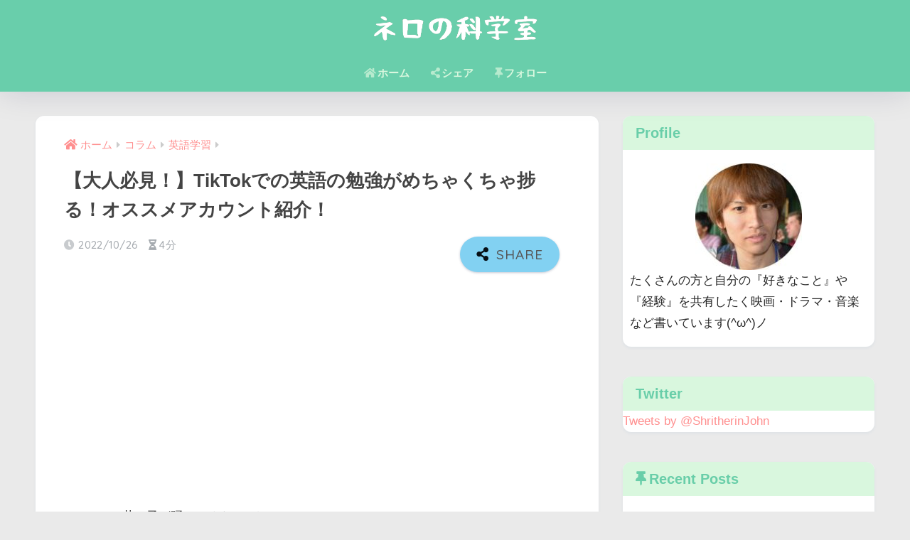

--- FILE ---
content_type: text/html; charset=UTF-8
request_url: https://nero-kagaku.com/tiktok-english-study
body_size: 21796
content:
<!doctype html>
<!--[if lt IE 7]><html dir="ltr" lang="ja"
	prefix="og: https://ogp.me/ns#"  class="no-js lt-ie9 lt-ie8 lt-ie7"><![endif]-->
<!--[if (IE 7)&!(IEMobile)]><html dir="ltr" lang="ja"
	prefix="og: https://ogp.me/ns#"  class="no-js lt-ie9 lt-ie8"><![endif]-->
<!--[if (IE 8)&!(IEMobile)]><html dir="ltr" lang="ja"
	prefix="og: https://ogp.me/ns#"  class="no-js lt-ie9"><![endif]-->
<!--[if gt IE 8]><!--> <html dir="ltr" lang="ja"
	prefix="og: https://ogp.me/ns#"  class="no-js"><!--<![endif]-->
	<head>
		<meta charset="utf-8">
		<meta http-equiv="X-UA-Compatible" content="IE=edge">
		<meta name="HandheldFriendly" content="True">
		<meta name="MobileOptimized" content="320">
		<meta name="viewport" content="width=device-width, initial-scale=1"/>
		<meta name="msapplication-TileColor" content="#40ce9a">
        <meta name="theme-color" content="#40ce9a">
		<link rel="pingback" href="https://nero-kagaku.com/xmlrpc.php">
		<title>【大人必見！】TikTokでの英語の勉強がめちゃくちゃ捗る！オススメアカウント紹介！ - ネロの科学室</title>

		<!-- All in One SEO 4.4.0.1 - aioseo.com -->
		<meta name="description" content="TikTokって若い子が踊ってるやつでしょ？ なんて思っているそこのあなた！ それは大きな間違い" />
		<meta name="robots" content="max-image-preview:large" />
		<link rel="canonical" href="https://nero-kagaku.com/tiktok-english-study" />
		<meta name="generator" content="All in One SEO (AIOSEO) 4.4.0.1" />

		<!-- Google tag (gtag.js) -->
<script async src="https://www.googletagmanager.com/gtag/js?id=G-6MG80CXEV2"></script>
<script>
  window.dataLayer = window.dataLayer || [];
  function gtag(){dataLayer.push(arguments);}
  gtag('js', new Date());

  gtag('config', 'G-6MG80CXEV2');
</script>
		<meta property="og:locale" content="ja_JP" />
		<meta property="og:site_name" content="ネロの科学室 -" />
		<meta property="og:type" content="article" />
		<meta property="og:title" content="【大人必見！】TikTokでの英語の勉強がめちゃくちゃ捗る！オススメアカウント紹介！ - ネロの科学室" />
		<meta property="og:description" content="TikTokって若い子が踊ってるやつでしょ？ なんて思っているそこのあなた！ それは大きな間違い" />
		<meta property="og:url" content="https://nero-kagaku.com/tiktok-english-study" />
		<meta property="article:published_time" content="2022-10-26T13:03:52+00:00" />
		<meta property="article:modified_time" content="2022-10-26T13:10:24+00:00" />
		<meta name="twitter:card" content="summary_large_image" />
		<meta name="twitter:title" content="【大人必見！】TikTokでの英語の勉強がめちゃくちゃ捗る！オススメアカウント紹介！ - ネロの科学室" />
		<meta name="twitter:description" content="TikTokって若い子が踊ってるやつでしょ？ なんて思っているそこのあなた！ それは大きな間違い" />
		<script type="application/ld+json" class="aioseo-schema">
			{"@context":"https:\/\/schema.org","@graph":[{"@type":"BlogPosting","@id":"https:\/\/nero-kagaku.com\/tiktok-english-study#blogposting","name":"\u3010\u5927\u4eba\u5fc5\u898b\uff01\u3011TikTok\u3067\u306e\u82f1\u8a9e\u306e\u52c9\u5f37\u304c\u3081\u3061\u3083\u304f\u3061\u3083\u6357\u308b\uff01\u30aa\u30b9\u30b9\u30e1\u30a2\u30ab\u30a6\u30f3\u30c8\u7d39\u4ecb\uff01 - \u30cd\u30ed\u306e\u79d1\u5b66\u5ba4","headline":"\u3010\u5927\u4eba\u5fc5\u898b\uff01\u3011TikTok\u3067\u306e\u82f1\u8a9e\u306e\u52c9\u5f37\u304c\u3081\u3061\u3083\u304f\u3061\u3083\u6357\u308b\uff01\u30aa\u30b9\u30b9\u30e1\u30a2\u30ab\u30a6\u30f3\u30c8\u7d39\u4ecb\uff01","author":{"@id":"https:\/\/nero-kagaku.com\/author\/kagaku#author"},"publisher":{"@id":"https:\/\/nero-kagaku.com\/#organization"},"image":{"@type":"ImageObject","url":"https:\/\/nero-kagaku.com\/wp-content\/uploads\/2022\/10\/\u7121\u984c5_001.jpg","width":960,"height":564},"datePublished":"2022-10-26T13:03:52+09:00","dateModified":"2022-10-26T13:10:24+09:00","inLanguage":"ja","mainEntityOfPage":{"@id":"https:\/\/nero-kagaku.com\/tiktok-english-study#webpage"},"isPartOf":{"@id":"https:\/\/nero-kagaku.com\/tiktok-english-study#webpage"},"articleSection":"\u82f1\u8a9e\u5b66\u7fd2"},{"@type":"BreadcrumbList","@id":"https:\/\/nero-kagaku.com\/tiktok-english-study#breadcrumblist","itemListElement":[{"@type":"ListItem","@id":"https:\/\/nero-kagaku.com\/#listItem","position":1,"item":{"@type":"WebPage","@id":"https:\/\/nero-kagaku.com\/","name":"\u30db\u30fc\u30e0","url":"https:\/\/nero-kagaku.com\/"}}]},{"@type":"Organization","@id":"https:\/\/nero-kagaku.com\/#organization","name":"\u30cd\u30ed\u306e\u79d1\u5b66\u5ba4","url":"https:\/\/nero-kagaku.com\/"},{"@type":"Person","@id":"https:\/\/nero-kagaku.com\/author\/kagaku#author","url":"https:\/\/nero-kagaku.com\/author\/kagaku","name":"\u30cd\u30ed","image":{"@type":"ImageObject","@id":"https:\/\/nero-kagaku.com\/tiktok-english-study#authorImage","url":"https:\/\/secure.gravatar.com\/avatar\/b8f97523f60dce3ac000de6a9bdb37d8?s=96&d=mm&r=g","width":96,"height":96,"caption":"\u30cd\u30ed"}},{"@type":"WebPage","@id":"https:\/\/nero-kagaku.com\/tiktok-english-study#webpage","url":"https:\/\/nero-kagaku.com\/tiktok-english-study","name":"\u3010\u5927\u4eba\u5fc5\u898b\uff01\u3011TikTok\u3067\u306e\u82f1\u8a9e\u306e\u52c9\u5f37\u304c\u3081\u3061\u3083\u304f\u3061\u3083\u6357\u308b\uff01\u30aa\u30b9\u30b9\u30e1\u30a2\u30ab\u30a6\u30f3\u30c8\u7d39\u4ecb\uff01 - \u30cd\u30ed\u306e\u79d1\u5b66\u5ba4","description":"TikTok\u3063\u3066\u82e5\u3044\u5b50\u304c\u8e0a\u3063\u3066\u308b\u3084\u3064\u3067\u3057\u3087\uff1f \u306a\u3093\u3066\u601d\u3063\u3066\u3044\u308b\u305d\u3053\u306e\u3042\u306a\u305f\uff01 \u305d\u308c\u306f\u5927\u304d\u306a\u9593\u9055\u3044","inLanguage":"ja","isPartOf":{"@id":"https:\/\/nero-kagaku.com\/#website"},"breadcrumb":{"@id":"https:\/\/nero-kagaku.com\/tiktok-english-study#breadcrumblist"},"author":{"@id":"https:\/\/nero-kagaku.com\/author\/kagaku#author"},"creator":{"@id":"https:\/\/nero-kagaku.com\/author\/kagaku#author"},"image":{"@type":"ImageObject","url":"https:\/\/nero-kagaku.com\/wp-content\/uploads\/2022\/10\/\u7121\u984c5_001.jpg","@id":"https:\/\/nero-kagaku.com\/#mainImage","width":960,"height":564},"primaryImageOfPage":{"@id":"https:\/\/nero-kagaku.com\/tiktok-english-study#mainImage"},"datePublished":"2022-10-26T13:03:52+09:00","dateModified":"2022-10-26T13:10:24+09:00"},{"@type":"WebSite","@id":"https:\/\/nero-kagaku.com\/#website","url":"https:\/\/nero-kagaku.com\/","name":"\u30cd\u30ed\u306e\u79d1\u5b66\u5ba4","inLanguage":"ja","publisher":{"@id":"https:\/\/nero-kagaku.com\/#organization"}}]}
		</script>
		<!-- All in One SEO -->

<link rel='dns-prefetch' href='//fonts.googleapis.com' />
<link rel='dns-prefetch' href='//use.fontawesome.com' />
<link rel="alternate" type="application/rss+xml" title="ネロの科学室 &raquo; フィード" href="https://nero-kagaku.com/feed" />
<link rel="alternate" type="application/rss+xml" title="ネロの科学室 &raquo; コメントフィード" href="https://nero-kagaku.com/comments/feed" />
<script type="text/javascript">
window._wpemojiSettings = {"baseUrl":"https:\/\/s.w.org\/images\/core\/emoji\/14.0.0\/72x72\/","ext":".png","svgUrl":"https:\/\/s.w.org\/images\/core\/emoji\/14.0.0\/svg\/","svgExt":".svg","source":{"concatemoji":"https:\/\/nero-kagaku.com\/wp-includes\/js\/wp-emoji-release.min.js?ver=6.1.9"}};
/*! This file is auto-generated */
!function(e,a,t){var n,r,o,i=a.createElement("canvas"),p=i.getContext&&i.getContext("2d");function s(e,t){var a=String.fromCharCode,e=(p.clearRect(0,0,i.width,i.height),p.fillText(a.apply(this,e),0,0),i.toDataURL());return p.clearRect(0,0,i.width,i.height),p.fillText(a.apply(this,t),0,0),e===i.toDataURL()}function c(e){var t=a.createElement("script");t.src=e,t.defer=t.type="text/javascript",a.getElementsByTagName("head")[0].appendChild(t)}for(o=Array("flag","emoji"),t.supports={everything:!0,everythingExceptFlag:!0},r=0;r<o.length;r++)t.supports[o[r]]=function(e){if(p&&p.fillText)switch(p.textBaseline="top",p.font="600 32px Arial",e){case"flag":return s([127987,65039,8205,9895,65039],[127987,65039,8203,9895,65039])?!1:!s([55356,56826,55356,56819],[55356,56826,8203,55356,56819])&&!s([55356,57332,56128,56423,56128,56418,56128,56421,56128,56430,56128,56423,56128,56447],[55356,57332,8203,56128,56423,8203,56128,56418,8203,56128,56421,8203,56128,56430,8203,56128,56423,8203,56128,56447]);case"emoji":return!s([129777,127995,8205,129778,127999],[129777,127995,8203,129778,127999])}return!1}(o[r]),t.supports.everything=t.supports.everything&&t.supports[o[r]],"flag"!==o[r]&&(t.supports.everythingExceptFlag=t.supports.everythingExceptFlag&&t.supports[o[r]]);t.supports.everythingExceptFlag=t.supports.everythingExceptFlag&&!t.supports.flag,t.DOMReady=!1,t.readyCallback=function(){t.DOMReady=!0},t.supports.everything||(n=function(){t.readyCallback()},a.addEventListener?(a.addEventListener("DOMContentLoaded",n,!1),e.addEventListener("load",n,!1)):(e.attachEvent("onload",n),a.attachEvent("onreadystatechange",function(){"complete"===a.readyState&&t.readyCallback()})),(e=t.source||{}).concatemoji?c(e.concatemoji):e.wpemoji&&e.twemoji&&(c(e.twemoji),c(e.wpemoji)))}(window,document,window._wpemojiSettings);
</script>
<style type="text/css">
img.wp-smiley,
img.emoji {
	display: inline !important;
	border: none !important;
	box-shadow: none !important;
	height: 1em !important;
	width: 1em !important;
	margin: 0 0.07em !important;
	vertical-align: -0.1em !important;
	background: none !important;
	padding: 0 !important;
}
</style>
	<link rel='stylesheet' id='sng-stylesheet-css' href='https://nero-kagaku.com/wp-content/themes/sango-theme/style.css?version=3.6.17' type='text/css' media='all' />
<link rel='stylesheet' id='sng-option-css' href='https://nero-kagaku.com/wp-content/themes/sango-theme/entry-option.css?version=3.6.17' type='text/css' media='all' />
<link rel='stylesheet' id='sng-old-css-css' href='https://nero-kagaku.com/wp-content/themes/sango-theme/style-old.css?version=3.6.17' type='text/css' media='all' />
<link rel='stylesheet' id='sango_theme_gutenberg-style-css' href='https://nero-kagaku.com/wp-content/themes/sango-theme/library/gutenberg/dist/build/style-blocks.css?version=3.6.17' type='text/css' media='all' />
<style id='sango_theme_gutenberg-style-inline-css' type='text/css'>
:root{--sgb-main-color:#40ce9a;--sgb-pastel-color:#d9f7de;--sgb-accent-color:#82d1f2;--sgb-widget-title-color:#69cea9;--sgb-widget-title-bg-color:#d9f7de;--sgb-bg-color:#eaeaea;--wp--preset--color--sango-main:var(--sgb-main-color);--wp--preset--color--sango-pastel:var(--sgb-pastel-color);--wp--preset--color--sango-accent:var(--sgb-accent-color)}
</style>
<link rel='stylesheet' id='sng-googlefonts-css' href='https://fonts.googleapis.com/css?family=Quicksand%3A500%2C700&#038;display=swap' type='text/css' media='all' />
<link rel='stylesheet' id='sng-fontawesome-css' href='https://use.fontawesome.com/releases/v6.1.1/css/all.css' type='text/css' media='all' />
<link rel='stylesheet' id='wp-block-library-css' href='https://nero-kagaku.com/wp-includes/css/dist/block-library/style.min.css?ver=6.1.9' type='text/css' media='all' />
<style id='global-styles-inline-css' type='text/css'>
body{--wp--preset--color--black: #000000;--wp--preset--color--cyan-bluish-gray: #abb8c3;--wp--preset--color--white: #ffffff;--wp--preset--color--pale-pink: #f78da7;--wp--preset--color--vivid-red: #cf2e2e;--wp--preset--color--luminous-vivid-orange: #ff6900;--wp--preset--color--luminous-vivid-amber: #fcb900;--wp--preset--color--light-green-cyan: #7bdcb5;--wp--preset--color--vivid-green-cyan: #00d084;--wp--preset--color--pale-cyan-blue: #8ed1fc;--wp--preset--color--vivid-cyan-blue: #0693e3;--wp--preset--color--vivid-purple: #9b51e0;--wp--preset--color--sango-main: var(--sgb-main-color);--wp--preset--color--sango-pastel: var(--sgb-pastel-color);--wp--preset--color--sango-accent: var(--sgb-accent-color);--wp--preset--color--sango-blue: #009EF3;--wp--preset--color--sango-orange: #ffb36b;--wp--preset--color--sango-red: #f88080;--wp--preset--color--sango-green: #90d581;--wp--preset--color--sango-black: #333;--wp--preset--color--sango-gray: gray;--wp--preset--color--sango-silver: whitesmoke;--wp--preset--color--sango-light-blue: #b4e0fa;--wp--preset--color--sango-light-red: #ffebeb;--wp--preset--color--sango-light-orange: #fff9e6;--wp--preset--gradient--vivid-cyan-blue-to-vivid-purple: linear-gradient(135deg,rgba(6,147,227,1) 0%,rgb(155,81,224) 100%);--wp--preset--gradient--light-green-cyan-to-vivid-green-cyan: linear-gradient(135deg,rgb(122,220,180) 0%,rgb(0,208,130) 100%);--wp--preset--gradient--luminous-vivid-amber-to-luminous-vivid-orange: linear-gradient(135deg,rgba(252,185,0,1) 0%,rgba(255,105,0,1) 100%);--wp--preset--gradient--luminous-vivid-orange-to-vivid-red: linear-gradient(135deg,rgba(255,105,0,1) 0%,rgb(207,46,46) 100%);--wp--preset--gradient--very-light-gray-to-cyan-bluish-gray: linear-gradient(135deg,rgb(238,238,238) 0%,rgb(169,184,195) 100%);--wp--preset--gradient--cool-to-warm-spectrum: linear-gradient(135deg,rgb(74,234,220) 0%,rgb(151,120,209) 20%,rgb(207,42,186) 40%,rgb(238,44,130) 60%,rgb(251,105,98) 80%,rgb(254,248,76) 100%);--wp--preset--gradient--blush-light-purple: linear-gradient(135deg,rgb(255,206,236) 0%,rgb(152,150,240) 100%);--wp--preset--gradient--blush-bordeaux: linear-gradient(135deg,rgb(254,205,165) 0%,rgb(254,45,45) 50%,rgb(107,0,62) 100%);--wp--preset--gradient--luminous-dusk: linear-gradient(135deg,rgb(255,203,112) 0%,rgb(199,81,192) 50%,rgb(65,88,208) 100%);--wp--preset--gradient--pale-ocean: linear-gradient(135deg,rgb(255,245,203) 0%,rgb(182,227,212) 50%,rgb(51,167,181) 100%);--wp--preset--gradient--electric-grass: linear-gradient(135deg,rgb(202,248,128) 0%,rgb(113,206,126) 100%);--wp--preset--gradient--midnight: linear-gradient(135deg,rgb(2,3,129) 0%,rgb(40,116,252) 100%);--wp--preset--duotone--dark-grayscale: url('#wp-duotone-dark-grayscale');--wp--preset--duotone--grayscale: url('#wp-duotone-grayscale');--wp--preset--duotone--purple-yellow: url('#wp-duotone-purple-yellow');--wp--preset--duotone--blue-red: url('#wp-duotone-blue-red');--wp--preset--duotone--midnight: url('#wp-duotone-midnight');--wp--preset--duotone--magenta-yellow: url('#wp-duotone-magenta-yellow');--wp--preset--duotone--purple-green: url('#wp-duotone-purple-green');--wp--preset--duotone--blue-orange: url('#wp-duotone-blue-orange');--wp--preset--font-size--small: 13px;--wp--preset--font-size--medium: 20px;--wp--preset--font-size--large: 36px;--wp--preset--font-size--x-large: 42px;--wp--preset--font-family--default: "Helvetica", "Arial", "Hiragino Kaku Gothic ProN", "Hiragino Sans", YuGothic, "Yu Gothic", "メイリオ", Meiryo, sans-serif;--wp--preset--font-family--notosans: "Noto Sans JP", var(--wp--preset--font-family--default);--wp--preset--font-family--mplusrounded: "M PLUS Rounded 1c", var(--wp--preset--font-family--default);--wp--preset--font-family--dfont: "Quicksand", var(--wp--preset--font-family--default);--wp--preset--spacing--20: 0.44rem;--wp--preset--spacing--30: 0.67rem;--wp--preset--spacing--40: 1rem;--wp--preset--spacing--50: 1.5rem;--wp--preset--spacing--60: 2.25rem;--wp--preset--spacing--70: 3.38rem;--wp--preset--spacing--80: 5.06rem;--wp--custom--wrap--width: 92%;--wp--custom--wrap--default-width: 800px;--wp--custom--wrap--content-width: 1180px;--wp--custom--wrap--max-width: var(--wp--custom--wrap--content-width);--wp--custom--wrap--side: 30%;--wp--custom--wrap--gap: 2em;--wp--custom--wrap--mobile--padding: 15px;--wp--custom--shadow--large: 0 15px 30px -7px rgba(0, 12, 66, 0.15 );--wp--custom--shadow--large-hover: 0 40px 50px -15px rgba(0, 12, 66, 0.2 );--wp--custom--shadow--medium: 0 6px 13px -3px rgba(0, 12, 66, 0.1), 0 0px 1px rgba(0,30,100, 0.1 );--wp--custom--shadow--medium-hover: 0 12px 45px -9px rgb(0 0 0 / 23%);--wp--custom--shadow--solid: 0 1px 2px 0 rgba(24, 44, 84, 0.1), 0 1px 3px 1px rgba(24, 44, 84, 0.1);--wp--custom--shadow--solid-hover: 0 2px 4px 0 rgba(24, 44, 84, 0.1), 0 2px 8px 0 rgba(24, 44, 84, 0.1);--wp--custom--shadow--small: 0 2px 4px #4385bb12;--wp--custom--rounded--medium: 12px;--wp--custom--rounded--small: 6px;--wp--custom--widget--padding-horizontal: 18px;--wp--custom--widget--padding-vertical: 6px;--wp--custom--widget--icon-margin: 6px;--wp--custom--widget--gap: 2.5em;--wp--custom--entry--gap: 1.5rem;--wp--custom--entry--gap-mobile: 1rem;--wp--custom--entry--border-color: #eaedf2;--wp--custom--animation--fade-in: fadeIn 0.7s ease 0s 1 normal;--wp--custom--animation--header: fadeHeader 1s ease 0s 1 normal;--wp--custom--transition--default: 0.3s ease-in-out;--wp--custom--totop--opacity: 0.6;--wp--custom--totop--right: 18px;--wp--custom--totop--bottom: 20px;--wp--custom--totop--mobile--right: 15px;--wp--custom--totop--mobile--bottom: 10px;--wp--custom--toc--button--opacity: 0.6;--wp--custom--footer--column-gap: 40px;}body { margin: 0;--wp--style--global--content-size: 900px;--wp--style--global--wide-size: 980px; }.wp-site-blocks > .alignleft { float: left; margin-right: 2em; }.wp-site-blocks > .alignright { float: right; margin-left: 2em; }.wp-site-blocks > .aligncenter { justify-content: center; margin-left: auto; margin-right: auto; }.wp-site-blocks > * { margin-block-start: 0; margin-block-end: 0; }.wp-site-blocks > * + * { margin-block-start: 1.5rem; }body { --wp--style--block-gap: 1.5rem; }body .is-layout-flow > *{margin-block-start: 0;margin-block-end: 0;}body .is-layout-flow > * + *{margin-block-start: 1.5rem;margin-block-end: 0;}body .is-layout-constrained > *{margin-block-start: 0;margin-block-end: 0;}body .is-layout-constrained > * + *{margin-block-start: 1.5rem;margin-block-end: 0;}body .is-layout-flex{gap: 1.5rem;}body .is-layout-flow > .alignleft{float: left;margin-inline-start: 0;margin-inline-end: 2em;}body .is-layout-flow > .alignright{float: right;margin-inline-start: 2em;margin-inline-end: 0;}body .is-layout-flow > .aligncenter{margin-left: auto !important;margin-right: auto !important;}body .is-layout-constrained > .alignleft{float: left;margin-inline-start: 0;margin-inline-end: 2em;}body .is-layout-constrained > .alignright{float: right;margin-inline-start: 2em;margin-inline-end: 0;}body .is-layout-constrained > .aligncenter{margin-left: auto !important;margin-right: auto !important;}body .is-layout-constrained > :where(:not(.alignleft):not(.alignright):not(.alignfull)){max-width: var(--wp--style--global--content-size);margin-left: auto !important;margin-right: auto !important;}body .is-layout-constrained > .alignwide{max-width: var(--wp--style--global--wide-size);}body .is-layout-flex{display: flex;}body .is-layout-flex{flex-wrap: wrap;align-items: center;}body .is-layout-flex > *{margin: 0;}body{font-family: var(--sgb-font-family);padding-top: 0px;padding-right: 0px;padding-bottom: 0px;padding-left: 0px;}a:where(:not(.wp-element-button)){text-decoration: underline;}.wp-element-button, .wp-block-button__link{background-color: #32373c;border-width: 0;color: #fff;font-family: inherit;font-size: inherit;line-height: inherit;padding: calc(0.667em + 2px) calc(1.333em + 2px);text-decoration: none;}.has-black-color{color: var(--wp--preset--color--black) !important;}.has-cyan-bluish-gray-color{color: var(--wp--preset--color--cyan-bluish-gray) !important;}.has-white-color{color: var(--wp--preset--color--white) !important;}.has-pale-pink-color{color: var(--wp--preset--color--pale-pink) !important;}.has-vivid-red-color{color: var(--wp--preset--color--vivid-red) !important;}.has-luminous-vivid-orange-color{color: var(--wp--preset--color--luminous-vivid-orange) !important;}.has-luminous-vivid-amber-color{color: var(--wp--preset--color--luminous-vivid-amber) !important;}.has-light-green-cyan-color{color: var(--wp--preset--color--light-green-cyan) !important;}.has-vivid-green-cyan-color{color: var(--wp--preset--color--vivid-green-cyan) !important;}.has-pale-cyan-blue-color{color: var(--wp--preset--color--pale-cyan-blue) !important;}.has-vivid-cyan-blue-color{color: var(--wp--preset--color--vivid-cyan-blue) !important;}.has-vivid-purple-color{color: var(--wp--preset--color--vivid-purple) !important;}.has-sango-main-color{color: var(--wp--preset--color--sango-main) !important;}.has-sango-pastel-color{color: var(--wp--preset--color--sango-pastel) !important;}.has-sango-accent-color{color: var(--wp--preset--color--sango-accent) !important;}.has-sango-blue-color{color: var(--wp--preset--color--sango-blue) !important;}.has-sango-orange-color{color: var(--wp--preset--color--sango-orange) !important;}.has-sango-red-color{color: var(--wp--preset--color--sango-red) !important;}.has-sango-green-color{color: var(--wp--preset--color--sango-green) !important;}.has-sango-black-color{color: var(--wp--preset--color--sango-black) !important;}.has-sango-gray-color{color: var(--wp--preset--color--sango-gray) !important;}.has-sango-silver-color{color: var(--wp--preset--color--sango-silver) !important;}.has-sango-light-blue-color{color: var(--wp--preset--color--sango-light-blue) !important;}.has-sango-light-red-color{color: var(--wp--preset--color--sango-light-red) !important;}.has-sango-light-orange-color{color: var(--wp--preset--color--sango-light-orange) !important;}.has-black-background-color{background-color: var(--wp--preset--color--black) !important;}.has-cyan-bluish-gray-background-color{background-color: var(--wp--preset--color--cyan-bluish-gray) !important;}.has-white-background-color{background-color: var(--wp--preset--color--white) !important;}.has-pale-pink-background-color{background-color: var(--wp--preset--color--pale-pink) !important;}.has-vivid-red-background-color{background-color: var(--wp--preset--color--vivid-red) !important;}.has-luminous-vivid-orange-background-color{background-color: var(--wp--preset--color--luminous-vivid-orange) !important;}.has-luminous-vivid-amber-background-color{background-color: var(--wp--preset--color--luminous-vivid-amber) !important;}.has-light-green-cyan-background-color{background-color: var(--wp--preset--color--light-green-cyan) !important;}.has-vivid-green-cyan-background-color{background-color: var(--wp--preset--color--vivid-green-cyan) !important;}.has-pale-cyan-blue-background-color{background-color: var(--wp--preset--color--pale-cyan-blue) !important;}.has-vivid-cyan-blue-background-color{background-color: var(--wp--preset--color--vivid-cyan-blue) !important;}.has-vivid-purple-background-color{background-color: var(--wp--preset--color--vivid-purple) !important;}.has-sango-main-background-color{background-color: var(--wp--preset--color--sango-main) !important;}.has-sango-pastel-background-color{background-color: var(--wp--preset--color--sango-pastel) !important;}.has-sango-accent-background-color{background-color: var(--wp--preset--color--sango-accent) !important;}.has-sango-blue-background-color{background-color: var(--wp--preset--color--sango-blue) !important;}.has-sango-orange-background-color{background-color: var(--wp--preset--color--sango-orange) !important;}.has-sango-red-background-color{background-color: var(--wp--preset--color--sango-red) !important;}.has-sango-green-background-color{background-color: var(--wp--preset--color--sango-green) !important;}.has-sango-black-background-color{background-color: var(--wp--preset--color--sango-black) !important;}.has-sango-gray-background-color{background-color: var(--wp--preset--color--sango-gray) !important;}.has-sango-silver-background-color{background-color: var(--wp--preset--color--sango-silver) !important;}.has-sango-light-blue-background-color{background-color: var(--wp--preset--color--sango-light-blue) !important;}.has-sango-light-red-background-color{background-color: var(--wp--preset--color--sango-light-red) !important;}.has-sango-light-orange-background-color{background-color: var(--wp--preset--color--sango-light-orange) !important;}.has-black-border-color{border-color: var(--wp--preset--color--black) !important;}.has-cyan-bluish-gray-border-color{border-color: var(--wp--preset--color--cyan-bluish-gray) !important;}.has-white-border-color{border-color: var(--wp--preset--color--white) !important;}.has-pale-pink-border-color{border-color: var(--wp--preset--color--pale-pink) !important;}.has-vivid-red-border-color{border-color: var(--wp--preset--color--vivid-red) !important;}.has-luminous-vivid-orange-border-color{border-color: var(--wp--preset--color--luminous-vivid-orange) !important;}.has-luminous-vivid-amber-border-color{border-color: var(--wp--preset--color--luminous-vivid-amber) !important;}.has-light-green-cyan-border-color{border-color: var(--wp--preset--color--light-green-cyan) !important;}.has-vivid-green-cyan-border-color{border-color: var(--wp--preset--color--vivid-green-cyan) !important;}.has-pale-cyan-blue-border-color{border-color: var(--wp--preset--color--pale-cyan-blue) !important;}.has-vivid-cyan-blue-border-color{border-color: var(--wp--preset--color--vivid-cyan-blue) !important;}.has-vivid-purple-border-color{border-color: var(--wp--preset--color--vivid-purple) !important;}.has-sango-main-border-color{border-color: var(--wp--preset--color--sango-main) !important;}.has-sango-pastel-border-color{border-color: var(--wp--preset--color--sango-pastel) !important;}.has-sango-accent-border-color{border-color: var(--wp--preset--color--sango-accent) !important;}.has-sango-blue-border-color{border-color: var(--wp--preset--color--sango-blue) !important;}.has-sango-orange-border-color{border-color: var(--wp--preset--color--sango-orange) !important;}.has-sango-red-border-color{border-color: var(--wp--preset--color--sango-red) !important;}.has-sango-green-border-color{border-color: var(--wp--preset--color--sango-green) !important;}.has-sango-black-border-color{border-color: var(--wp--preset--color--sango-black) !important;}.has-sango-gray-border-color{border-color: var(--wp--preset--color--sango-gray) !important;}.has-sango-silver-border-color{border-color: var(--wp--preset--color--sango-silver) !important;}.has-sango-light-blue-border-color{border-color: var(--wp--preset--color--sango-light-blue) !important;}.has-sango-light-red-border-color{border-color: var(--wp--preset--color--sango-light-red) !important;}.has-sango-light-orange-border-color{border-color: var(--wp--preset--color--sango-light-orange) !important;}.has-vivid-cyan-blue-to-vivid-purple-gradient-background{background: var(--wp--preset--gradient--vivid-cyan-blue-to-vivid-purple) !important;}.has-light-green-cyan-to-vivid-green-cyan-gradient-background{background: var(--wp--preset--gradient--light-green-cyan-to-vivid-green-cyan) !important;}.has-luminous-vivid-amber-to-luminous-vivid-orange-gradient-background{background: var(--wp--preset--gradient--luminous-vivid-amber-to-luminous-vivid-orange) !important;}.has-luminous-vivid-orange-to-vivid-red-gradient-background{background: var(--wp--preset--gradient--luminous-vivid-orange-to-vivid-red) !important;}.has-very-light-gray-to-cyan-bluish-gray-gradient-background{background: var(--wp--preset--gradient--very-light-gray-to-cyan-bluish-gray) !important;}.has-cool-to-warm-spectrum-gradient-background{background: var(--wp--preset--gradient--cool-to-warm-spectrum) !important;}.has-blush-light-purple-gradient-background{background: var(--wp--preset--gradient--blush-light-purple) !important;}.has-blush-bordeaux-gradient-background{background: var(--wp--preset--gradient--blush-bordeaux) !important;}.has-luminous-dusk-gradient-background{background: var(--wp--preset--gradient--luminous-dusk) !important;}.has-pale-ocean-gradient-background{background: var(--wp--preset--gradient--pale-ocean) !important;}.has-electric-grass-gradient-background{background: var(--wp--preset--gradient--electric-grass) !important;}.has-midnight-gradient-background{background: var(--wp--preset--gradient--midnight) !important;}.has-small-font-size{font-size: var(--wp--preset--font-size--small) !important;}.has-medium-font-size{font-size: var(--wp--preset--font-size--medium) !important;}.has-large-font-size{font-size: var(--wp--preset--font-size--large) !important;}.has-x-large-font-size{font-size: var(--wp--preset--font-size--x-large) !important;}.has-default-font-family{font-family: var(--wp--preset--font-family--default) !important;}.has-notosans-font-family{font-family: var(--wp--preset--font-family--notosans) !important;}.has-mplusrounded-font-family{font-family: var(--wp--preset--font-family--mplusrounded) !important;}.has-dfont-font-family{font-family: var(--wp--preset--font-family--dfont) !important;}
.wp-block-navigation a:where(:not(.wp-element-button)){color: inherit;}
.wp-block-pullquote{font-size: 1.5em;line-height: 1.6;}
.wp-block-button .wp-block-button__link{background-color: var(--wp--preset--color--sango-main);border-radius: var(--wp--custom--rounded--medium);color: #fff;font-size: 18px;font-weight: 600;padding-top: 0.4em;padding-right: 1.3em;padding-bottom: 0.4em;padding-left: 1.3em;}
</style>
<link rel='stylesheet' id='contact-form-7-css' href='https://nero-kagaku.com/wp-content/plugins/contact-form-7/includes/css/styles.css' type='text/css' media='all' />
<link rel='stylesheet' id='pz-linkcard-css' href='//nero-kagaku.com/wp-content/uploads/pz-linkcard/style.css' type='text/css' media='all' />
<link rel='stylesheet' id='poripu-style-css' href='https://nero-kagaku.com/wp-content/themes/sango-theme-poripu/poripu-style.css' type='text/css' media='all' />
<link rel='stylesheet' id='child-style-css' href='https://nero-kagaku.com/wp-content/themes/sango-theme-poripu/style.css' type='text/css' media='all' />
<link rel='stylesheet' id='ofi-css' href='https://nero-kagaku.com/wp-content/themes/sango-theme-poripu/library/css/ofi.css' type='text/css' media='all' />
<script type='text/javascript' src='https://nero-kagaku.com/wp-includes/js/jquery/jquery.min.js?ver=3.6.1' id='jquery-core-js'></script>
<script type='text/javascript' src='https://nero-kagaku.com/wp-includes/js/jquery/jquery-migrate.min.js?ver=3.3.2' id='jquery-migrate-js'></script>
<script type='text/javascript' src='https://nero-kagaku.com/wp-content/themes/sango-theme-poripu/library/js/ofi.min.js' id='ofi-js'></script>
<script type='text/javascript' src='https://nero-kagaku.com/wp-content/themes/sango-theme-poripu/library/js/prp-ofi.js' id='prp_ofi-js'></script>
<link rel="https://api.w.org/" href="https://nero-kagaku.com/wp-json/" /><link rel="alternate" type="application/json" href="https://nero-kagaku.com/wp-json/wp/v2/posts/1121" /><link rel="EditURI" type="application/rsd+xml" title="RSD" href="https://nero-kagaku.com/xmlrpc.php?rsd" />
<link rel='shortlink' href='https://nero-kagaku.com/?p=1121' />
<link rel="alternate" type="application/json+oembed" href="https://nero-kagaku.com/wp-json/oembed/1.0/embed?url=https%3A%2F%2Fnero-kagaku.com%2Ftiktok-english-study" />
<link rel="alternate" type="text/xml+oembed" href="https://nero-kagaku.com/wp-json/oembed/1.0/embed?url=https%3A%2F%2Fnero-kagaku.com%2Ftiktok-english-study&#038;format=xml" />

<!-- Twitter Cards Meta - V 2.5.4 -->
<meta name="twitter:card" content="summary" />
<meta name="twitter:site" content="@ShritherinJohn" />
<meta name="twitter:creator" content="@ShritherinJohn" />
<meta name="twitter:url" content="https://nero-kagaku.com/tiktok-english-study" />
<meta name="twitter:title" content="【大人必見！】TikTokでの英語の勉強がめちゃくちゃ捗る！オススメアカウント紹介！" />
<meta name="twitter:description" content="TikTokって若い子が踊ってるやつでしょ？ なんて思っているそこのあなた！ &nbsp; それは大きな間違いです！！ &nbsp; 今やTikTokは踊る動画アプリという概念を超え 幅広いジャンルのショート動画が投稿さ ..." />
<meta name="twitter:image" content="https://nero-kagaku.com/wp-content/uploads/2022/10/無題5_001.jpg" />
<!-- Twitter Cards Meta By WPDeveloper.net -->

<meta property="og:title" content="【大人必見！】TikTokでの英語の勉強がめちゃくちゃ捗る！オススメアカウント紹介！" />
<meta property="og:description" content="TikTokって若い子が踊ってるやつでしょ？ なんて思っているそこのあなた！ &nbsp; それは大きな間違いです！！ &nbsp; 今やTikTokは踊る動画アプリという概念を超え 幅広いジャンルのショート動画が投稿さ ... " />
<meta property="og:type" content="article" />
<meta property="og:url" content="https://nero-kagaku.com/tiktok-english-study" />
<meta property="og:image" content="https://nero-kagaku.com/wp-content/uploads/2022/10/無題5_001.jpg" />
<meta name="thumbnail" content="https://nero-kagaku.com/wp-content/uploads/2022/10/無題5_001.jpg" />
<meta property="og:site_name" content="ネロの科学室" />
<meta name="twitter:card" content="summary_large_image" />
<style type="text/css" id="custom-background-css">
body.custom-background { background-color: #eaeaea; }
</style>
	<link rel="icon" href="https://nero-kagaku.com/wp-content/uploads/2018/09/cropped-Pastel-Badge-Type-Logo-32x32.jpg" sizes="32x32" />
<link rel="icon" href="https://nero-kagaku.com/wp-content/uploads/2018/09/cropped-Pastel-Badge-Type-Logo-192x192.jpg" sizes="192x192" />
<link rel="apple-touch-icon" href="https://nero-kagaku.com/wp-content/uploads/2018/09/cropped-Pastel-Badge-Type-Logo-180x180.jpg" />
<meta name="msapplication-TileImage" content="https://nero-kagaku.com/wp-content/uploads/2018/09/cropped-Pastel-Badge-Type-Logo-270x270.jpg" />
<style> a{color:#ff9090}.header, .drawer__title{background-color:#69ceab}#logo a{color:#FFF}.desktop-nav li a , .mobile-nav li a, #drawer__open, .header-search__open, .drawer__title{color:#d9f7de}.drawer__title__close span, .drawer__title__close span:before{background:#d9f7de}.desktop-nav li:after{background:#d9f7de}.mobile-nav .current-menu-item{border-bottom-color:#d9f7de}.widgettitle, .sidebar .wp-block-group h2, .drawer .wp-block-group h2{color:#69cea9;background-color:#d9f7de}#footer-menu a, .copyright{color:#d9f7de}#footer-menu{background-color:#69ceab}.footer{background-color:#e4e4e4}.footer, .footer a, .footer .widget ul li a{color:#555555}body{font-size:100%}@media only screen and (min-width:481px){body{font-size:107%}}@media only screen and (min-width:1030px){body{font-size:107%}}.totop{background:#009EF3}.header-info a{color:#FFF;background:linear-gradient(95deg, #738bff, #85e3ec)}.fixed-menu ul{background:#ffffff}.fixed-menu a{color:#676f74}.fixed-menu .current-menu-item a, .fixed-menu ul li a.active{color:#f99695}.post-tab{background:#FFF}.post-tab > div{color:#a7a7a7}body{--sgb-font-family:var(--wp--preset--font-family--default)}#fixed_sidebar{top:0px}:target{scroll-margin-top:0px}.body_bc{background-color:eaeaea}</style><style>
/* 吹き出し右 */
.right .sc {
    background:#78ce56; /* ふきだしの中の色 */
    border: solid 2px #78ce56; /* ふきだしの線の色 */
    color: #fff; /* 文字の色 */
}
.right .sc:before,
.right .sc:after {
    border-left-color:#78ce56;
}
/* ふきだし左 */
.sc {
    background: #eee; /* ふきだしの中の色 */
    border: solid 2px #eee; /* ふきだしの線の色 */
    color: #000; /* 文字の色 */
}
.sc:before,
.sc:after {
    border-right: 12px solid #eee; /* ふきだしの線の色 */
}
/* wppのランキングカラーをアクセントカラーに */
.my-widget.show_num li:nth-child(-n+3):before {
    background: #82d1f2;
}
/* topオススメの下線をアクセントカラーに */
div.osusume-b {
    border-bottom: solid 3px #82d1f2;
}
div.shinchaku-b {
    border-bottom: solid 3px #40ce9a;
}
</style>
<link rel="stylesheet" id="prp-fontawesome5-all" href="//use.fontawesome.com/releases/v5.2.0/css/all.css" type="text/css" media="all">
<link rel="stylesheet" id="prp-fontawesome5-v4-shims" href="//use.fontawesome.com/releases/v5.2.0/css/v4-shims.css" type="text/css" media="all">
        		<script async src="//pagead2.googlesyndication.com/pagead/js/adsbygoogle.js"></script>
<script>
     (adsbygoogle = window.adsbygoogle || []).push({
          google_ad_client: "ca-pub-6451303579393083",
          enable_page_level_ads: true
     });
</script>			<style> .sgb-toc-button{background-color:#40ce9a}</style>
</head>
	<body class="post-template-default single single-post postid-1121 single-format-standard custom-background fa5">
		<div id="container">
			<header class="header header--center">
								<div id="inner-header" class="wrap cf">
										<p id="logo" class="h1 dfont">
						<a href="https://nero-kagaku.com"><img src="https://nero-kagaku.com/wp-content/uploads/2023/03/ネロの科学室__2_-removebg-preview.png" alt="ネロの科学室"></a>
					</p>
					<nav class="desktop-nav clearfix"><ul id="menu-pc%e3%83%98%e3%83%83%e3%83%80%e3%83%bc%e3%83%a1%e3%83%8b%e3%83%a5%e3%83%bc" class="menu"><li id="menu-item-297" class="menu-item menu-item-type-custom menu-item-object-custom menu-item-home menu-item-297"><a href="http://nero-kagaku.com"><i class="fa fa-home"></i>ホーム</a></li>
<li id="menu-item-298" class="menu-item menu-item-type-custom menu-item-object-custom menu-item-298"><a href="#sng_share"><i class="fa fa-share-alt"></i>シェア</a></li>
<li id="menu-item-299" class="menu-item menu-item-type-custom menu-item-object-custom menu-item-299"><a href="#sng_follow"><i class="fa fa-thumb-tack"></i>フォロー</a></li>
</ul></nav>				</div>
							</header>
			  <div id="content">
    <div id="inner-content" class="wrap cf">
      <main id="main">
                  <article id="entry" class="post-1121 post type-post status-publish format-standard has-post-thumbnail category-english-study">
            <header class="article-header entry-header">
	<nav id="breadcrumb" class="breadcrumb"><ul itemscope itemtype="http://schema.org/BreadcrumbList"><li itemprop="itemListElement" itemscope itemtype="http://schema.org/ListItem"><a href="https://nero-kagaku.com" itemprop="item"><span itemprop="name">ホーム</span></a><meta itemprop="position" content="1" /></li><li itemprop="itemListElement" itemscope itemtype="http://schema.org/ListItem"><a href="https://nero-kagaku.com/category/column" itemprop="item"><span itemprop="name">コラム</span></a><meta itemprop="position" content="2" /></li><li itemprop="itemListElement" itemscope itemtype="http://schema.org/ListItem"><a href="https://nero-kagaku.com/category/column/english-study" itemprop="item"><span itemprop="name">英語学習</span></a><meta itemprop="position" content="3" /></li></ul></nav>    <h1 class="entry-title single-title">【大人必見！】TikTokでの英語の勉強がめちゃくちゃ捗る！オススメアカウント紹介！</h1>
	<p class="entry-meta vcard dfont">
				       	            	    <time class="pubdate entry-time" datetime="2022-10-26">2022/10/26</time>
                               
        <i class="fa fa-hourglass-half" aria-hidden="true"></i> 
        4分    </p>
  		    				  <!--FABボタン-->
	  	  <input type="checkbox" id="fab">
		  <label class="fab-btn accent-bc" for="fab"><i class="fa fa-share-alt"></i></label>
		  <label class="fab__close-cover" for="fab"></label>
		  <!--FABの中身-->
		  <div id="fab__contents">
			 <div class="fab__contents-main dfont">
			    <label class="close" for="fab"><span></span></label>
			    <p class="fab__contents_title">SHARE</p>
			  				  		<div class="fab__contents_img" style="background-image: url(https://nero-kagaku.com/wp-content/uploads/2022/10/無題5_001-520x300.jpg);">
			  		</div>
			  				  	  <div class="sns-btn sns-dif">
          <ul>
        <!-- twitter -->
        <li class="tw sns-btn__item">
          <a href="https://twitter.com/intent/tweet?url=https%3A%2F%2Fnero-kagaku.com%2Ftiktok-english-study&text=%E3%80%90%E5%A4%A7%E4%BA%BA%E5%BF%85%E8%A6%8B%EF%BC%81%E3%80%91TikTok%E3%81%A7%E3%81%AE%E8%8B%B1%E8%AA%9E%E3%81%AE%E5%8B%89%E5%BC%B7%E3%81%8C%E3%82%81%E3%81%A1%E3%82%83%E3%81%8F%E3%81%A1%E3%82%83%E6%8D%97%E3%82%8B%EF%BC%81%E3%82%AA%E3%82%B9%E3%82%B9%E3%83%A1%E3%82%A2%E3%82%AB%E3%82%A6%E3%83%B3%E3%83%88%E7%B4%B9%E4%BB%8B%EF%BC%81%EF%BD%9C%E3%83%8D%E3%83%AD%E3%81%AE%E7%A7%91%E5%AD%A6%E5%AE%A4" target="_blank" rel="nofollow noopener noreferrer" aria-label="Twitterでシェアする">
            <i class="fab fa-twitter" aria-hidden="true"></i>            <span class="share_txt">ツイート</span>
          </a>
                  </li>
        <!-- facebook -->
        <li class="fb sns-btn__item">
          <a href="https://www.facebook.com/share.php?u=https%3A%2F%2Fnero-kagaku.com%2Ftiktok-english-study" target="_blank" rel="nofollow noopener noreferrer" aria-label="Facebookでシェアする">
            <i class="fab fa-facebook" aria-hidden="true"></i>            <span class="share_txt">シェア</span>
          </a>
                  </li>
        <!-- はてなブックマーク -->
        <li class="hatebu sns-btn__item">
          <a href="http://b.hatena.ne.jp/add?mode=confirm&url=https%3A%2F%2Fnero-kagaku.com%2Ftiktok-english-study&title=%E3%80%90%E5%A4%A7%E4%BA%BA%E5%BF%85%E8%A6%8B%EF%BC%81%E3%80%91TikTok%E3%81%A7%E3%81%AE%E8%8B%B1%E8%AA%9E%E3%81%AE%E5%8B%89%E5%BC%B7%E3%81%8C%E3%82%81%E3%81%A1%E3%82%83%E3%81%8F%E3%81%A1%E3%82%83%E6%8D%97%E3%82%8B%EF%BC%81%E3%82%AA%E3%82%B9%E3%82%B9%E3%83%A1%E3%82%A2%E3%82%AB%E3%82%A6%E3%83%B3%E3%83%88%E7%B4%B9%E4%BB%8B%EF%BC%81%EF%BD%9C%E3%83%8D%E3%83%AD%E3%81%AE%E7%A7%91%E5%AD%A6%E5%AE%A4" target="_blank" rel="nofollow noopener noreferrer" aria-label="はてブでブックマークする">
            <i class="fa fa-hatebu" aria-hidden="true"></i>
            <span class="share_txt">はてブ</span>
          </a>
                  </li>
        <!-- LINE -->
        <li class="line sns-btn__item">
          <a href="https://social-plugins.line.me/lineit/share?url=https%3A%2F%2Fnero-kagaku.com%2Ftiktok-english-study&text=%E3%80%90%E5%A4%A7%E4%BA%BA%E5%BF%85%E8%A6%8B%EF%BC%81%E3%80%91TikTok%E3%81%A7%E3%81%AE%E8%8B%B1%E8%AA%9E%E3%81%AE%E5%8B%89%E5%BC%B7%E3%81%8C%E3%82%81%E3%81%A1%E3%82%83%E3%81%8F%E3%81%A1%E3%82%83%E6%8D%97%E3%82%8B%EF%BC%81%E3%82%AA%E3%82%B9%E3%82%B9%E3%83%A1%E3%82%A2%E3%82%AB%E3%82%A6%E3%83%B3%E3%83%88%E7%B4%B9%E4%BB%8B%EF%BC%81%EF%BD%9C%E3%83%8D%E3%83%AD%E3%81%AE%E7%A7%91%E5%AD%A6%E5%AE%A4" target="_blank" rel="nofollow noopener noreferrer" aria-label="LINEでシェアする">
                          <i class="fab fa-line" aria-hidden="true"></i>
                        <span class="share_txt share_txt_line dfont">LINE</span>
          </a>
        </li>
      </ul>
  </div>
  		  	</div>
		  </div>
		</header><section class="entry-content">
  <div class="sponsored"><script async="" src="https://pagead2.googlesyndication.com/pagead/js/adsbygoogle.js?client=ca-pub-6451303579393083" crossorigin="anonymous"></script>
<!-- 改善くん -->
<ins class="adsbygoogle" style="display:block" data-ad-client="ca-pub-6451303579393083" data-ad-slot="6044812755" data-ad-format="auto" data-full-width-responsive="true"></ins>
<script>
     (adsbygoogle = window.adsbygoogle || []).push({});
</script></div><p>TikTokって若い子が踊ってるやつでしょ？</p>
<p>なんて思っているそこのあなた！</p>
<p>&nbsp;</p>
<p><span style="font-size: 14pt;"><strong>それは大きな間違いです！！</strong></span></p>
<p>&nbsp;</p>
<p>今やTikTokは踊る動画アプリという概念を超え</p>
<p>幅広いジャンルのショート動画が投稿される</p>
<p>プラットフォームになっているんです。</p>
<p>&nbsp;</p>
<p>その中でも今回取り上げていくのは</p>
<p>英語の学習にピッタリな動画たち。</p>
<p>&nbsp;</p>
<p><strong>忙しい大人にこそおすすめしたい！</strong></p>
<p><strong>TikTokでの英語学習！！</strong></p>
<p>&nbsp;</p>
<p>この記事ではおすすめする理由や</p>
<p>どんな動画があるのかなどを具体的に紹介し</p>
<p>tiktokでの英語学習について迫っていきたいと思います！</p>
<p>&nbsp;</p>
<h3 id="i-0"><span style="text-decoration: underline;">tiktokでの英語学習をおすすめする理由</span></h3>
<p><img decoding="async" loading="lazy" class="alignleft size-full wp-image-1145" src="https://nero-kagaku.com/wp-content/uploads/2022/10/無題5_001.jpg" alt="" width="960" height="564" srcset="https://nero-kagaku.com/wp-content/uploads/2022/10/無題5_001.jpg 960w, https://nero-kagaku.com/wp-content/uploads/2022/10/無題5_001-300x176.jpg 300w, https://nero-kagaku.com/wp-content/uploads/2022/10/無題5_001-768x451.jpg 768w" sizes="(max-width: 960px) 100vw, 960px"></p>
<p>&nbsp;</p>
<p>TikTokでの英語学習をおすすめする理由は２つです。</p>
<p>&nbsp;</p>
<p>１つ目は<strong>ショート動画だからこそ隙間時間を利用できる点</strong>です。</p>
<p>&nbsp;</p>
<p>TikTokで投稿されている英語学習動画は</p>
<p>多くが1分以内のものが多いのでサクサク見れちゃいます。</p>
<p>&nbsp;</p>
<p>通勤途中に見たり、夜眠る前に一本だけ見よう・・・など</p>
<p>忙しい社会人の方でもすごく見やすいと思います。</p>
<p>&nbsp;</p>
<p>続いて２つ目の理由は<strong>動画がマジで面白くて</strong></p>
<p><strong>良い意味で勉強してる感がない</strong>という点です。</p>
<p>&nbsp;</p>
<p>これからおすすめのアカウントや動画などを紹介していきますが</p>
<p>動画のクオリティは高く普通に面白いんです！</p>
<p>&nbsp;</p>
<p>これまで語学の学習は三日坊主だった・・・なんて方でも</p>
<p>きっと飽きることなく続けられるはず！</p>
<p>&nbsp;</p>
<p>このような理由から、僕はTikTokでの英語学習を</p>
<p>強くおすすめしたいというわけです！</p>
<p>&nbsp;</p>
<h3 id="i-1"><span style="text-decoration: underline;">おすすめアカウント紹介</span></h3>
<p><img decoding="async" loading="lazy" class="alignleft size-full wp-image-1146" src="https://nero-kagaku.com/wp-content/uploads/2022/10/無題6_002.jpg" alt="" width="960" height="564" srcset="https://nero-kagaku.com/wp-content/uploads/2022/10/無題6_002.jpg 960w, https://nero-kagaku.com/wp-content/uploads/2022/10/無題6_002-300x176.jpg 300w, https://nero-kagaku.com/wp-content/uploads/2022/10/無題6_002-768x451.jpg 768w" sizes="(max-width: 960px) 100vw, 960px"></p>
<p>&nbsp;</p>
<p>お待たせしました！</p>
<p>ここからは僕がおすすめするアカウントや動画を</p>
<p>紹介していきたいと思います！</p>
<p>&nbsp;</p>
<p><strong>☆StudyINネイティブ英会話</strong></p>
<blockquote class="tiktok-embed" style="max-width: 605px; min-width: 325px;" cite="https://www.tiktok.com/@studyin.jp/video/7147690753462914306" data-video-id="7147690753462914306">
<section><a title="@studyin.jp" href="https://www.tiktok.com/@studyin.jp?refer=embed" target="_blank" rel="noopener">@studyin.jp</a> この法則知ってた？ <a title="英会話" href="https://www.tiktok.com/tag/%E8%8B%B1%E4%BC%9A%E8%A9%B1?refer=embed" target="_blank" rel="noopener">#英会話</a> <a title="英語の勉強" href="https://www.tiktok.com/tag/%E8%8B%B1%E8%AA%9E%E3%81%AE%E5%8B%89%E5%BC%B7?refer=embed" target="_blank" rel="noopener">#英語の勉強</a> <a title="英語" href="https://www.tiktok.com/tag/%E8%8B%B1%E8%AA%9E?refer=embed" target="_blank" rel="noopener">#英語</a> <a title="tiktok教室" href="https://www.tiktok.com/tag/tiktok%E6%95%99%E5%AE%A4?refer=embed" target="_blank" rel="noopener">#tiktok教室</a> <a title="♬ オリジナル楽曲 - StudyInネイティブ英会話" href="https://www.tiktok.com/music/オリジナル楽曲-StudyInネイティブ英会話-7147690796223892226?refer=embed" target="_blank" rel="noopener">♬ オリジナル楽曲 – StudyInネイティブ英会話</a></section>
</blockquote>
<p><script async src="https://www.tiktok.com/embed.js"></script></p>
<p>英語学習系アカウントはこの人たちなしでは語れません！</p>
<p>帰国子女バイリンガルみっちゃん、文法に強い純日本人せいけ、関西弁の帰国子女アンジーの三人で運営されているStudyInネイティブ英会話！YouTubeでも非常に人気がありご存じの方も多いかもしれません。</p>
<p>初心者から上級者まで非常に分かりやすく楽しみながら学習できる動画で、僕も学生時代に見ていたかった・・・と本当に思う動画がたくさん投稿されています。取り扱う内容も帰国子女ならでは深い知識や経験によるもので、学習できるだけではなく英語に対するモチベーションも高まります！</p>
<p>&nbsp;</p>
<p><strong>☆Mayu</strong></p>
<blockquote class="tiktok-embed" style="max-width: 605px; min-width: 325px;" cite="https://www.tiktok.com/@mayu_e.room/video/6997358112252398849" data-video-id="6997358112252398849">
<section><a title="@mayu_e.room" href="https://www.tiktok.com/@mayu_e.room?refer=embed" target="_blank" rel="noopener">@mayu_e.room</a> 分かってても悩むこと、、あるよね？ <a title="英語の勉強" href="https://www.tiktok.com/tag/%E8%8B%B1%E8%AA%9E%E3%81%AE%E5%8B%89%E5%BC%B7?refer=embed" target="_blank" rel="noopener">#英語の勉強</a> <a title="tiktok教室" href="https://www.tiktok.com/tag/tiktok%E6%95%99%E5%AE%A4?refer=embed" target="_blank" rel="noopener">#tiktok教室</a> <a title="英文法" href="https://www.tiktok.com/tag/%E8%8B%B1%E6%96%87%E6%B3%95?refer=embed" target="_blank" rel="noopener">#英文法</a> <a title="♬ オリジナル楽曲 - Mayu" href="https://www.tiktok.com/music/オリジナル楽曲-Mayu-6997358035228314369?refer=embed" target="_blank" rel="noopener">♬ オリジナル楽曲 – Mayu</a></section>
</blockquote>
<p><script async src="https://www.tiktok.com/embed.js"></script></p>
<p>英語講師としても活躍されているとっても可愛いらしいMayuさんのアカウント。</p>
<p>留学経験もあるMayuさんだからこその体験談が動画になったものも多く、将来は留学したい・・・と考えている方や英語に対するモチベーションを高めたい方は必見です。（僕も留学経験があるのですが、Mayuさんが投稿してる留学あるある動画はマジであるあるなので必見です！笑）また、英語の解説についても丁寧で分かりやすいものばかり。さすが先生！と言いたくなるような動画ばかりで大変参考になります！</p>
<p>&nbsp;</p>
<p><strong>☆ぴーたーの大冒険</strong></p>
<blockquote class="tiktok-embed" style="max-width: 605px; min-width: 325px;" cite="https://www.tiktok.com/@fondi_world/video/7157252655952235777" data-video-id="7157252655952235777">
<section><a title="@fondi_world" href="https://www.tiktok.com/@fondi_world?refer=embed" target="_blank" rel="noopener">@fondi_world</a> ファン投票で振り返る人気作品シリーズ <a title="tiktok英会話コント" href="https://www.tiktok.com/tag/tiktok%E8%8B%B1%E4%BC%9A%E8%A9%B1%E3%82%B3%E3%83%B3%E3%83%88?refer=embed" target="_blank" rel="noopener">#tiktok英会話コント</a> <a title="人気作品をみんなと振り返る" href="https://www.tiktok.com/tag/%E4%BA%BA%E6%B0%97%E4%BD%9C%E5%93%81%E3%82%92%E3%81%BF%E3%82%93%E3%81%AA%E3%81%A8%E6%8C%AF%E3%82%8A%E8%BF%94%E3%82%8B?refer=embed" target="_blank" rel="noopener">#人気作品をみんなと振り返る</a> <a title="throwbackautumn" href="https://www.tiktok.com/tag/throwbackautumn?refer=embed" target="_blank" rel="noopener">#throwbackautumn</a> <a title="♬ Girlfriend - Avril Lavigne" href="https://www.tiktok.com/music/Girlfriend-6696413801350170626?refer=embed" target="_blank" rel="noopener">♬ Girlfriend – Avril Lavigne</a></section>
</blockquote>
<p><script async src="https://www.tiktok.com/embed.js"></script></p>
<p>英会話コントを投稿しているイケてる男女３人のアカウントです。</p>
<p>海外あるあるをとっても楽しく演じており、セリフは全て字幕が出ていますのでリスニングなどの学習にも最適です。出演しているぴーたー役の男性は基本的に英語ができない設定で、驚いた時などに「ふえええ！？」という情けない声を出すのですがこれがすごくクセになっちゃいます。笑</p>
<p>&nbsp;</p>
<p><strong>☆ユニバーサルミュージック洋楽</strong></p>
<blockquote class="tiktok-embed" style="max-width: 605px; min-width: 325px;" cite="https://www.tiktok.com/@universalmusicjp_intl/video/7100796586065661186" data-video-id="7100796586065661186">
<section><a title="@universalmusicjp_intl" href="https://www.tiktok.com/@universalmusicjp_intl?refer=embed" target="_blank" rel="noopener">@universalmusicjp_intl</a> ダンス動画がバズってきた🎧 <a title="shawnmendes" href="https://www.tiktok.com/tag/shawnmendes?refer=embed" target="_blank" rel="noopener">#shawnmendes</a> <a title="ificanthaveyou" href="https://www.tiktok.com/tag/ificanthaveyou?refer=embed" target="_blank" rel="noopener">#ificanthaveyou</a> <a title="和訳動画" href="https://www.tiktok.com/tag/%E5%92%8C%E8%A8%B3%E5%8B%95%E7%94%BB?refer=embed" target="_blank" rel="noopener">#和訳動画</a> <a title="洋楽" href="https://www.tiktok.com/tag/%E6%B4%8B%E6%A5%BD?refer=embed" target="_blank" rel="noopener">#洋楽</a> <a title="♬ If I Can't Have You - Shawn Mendes" href="https://www.tiktok.com/music/If-I-Can't-Have-You-5000000001460840853?refer=embed" target="_blank" rel="noopener">♬ If I Can’t Have You – Shawn Mendes</a></section>
</blockquote>
<p><script async src="https://www.tiktok.com/embed.js"></script></p>
<p>ユニバーサルミュージック公式の洋楽紹介アカウントです。</p>
<p>英語を学びたい！という方の中には洋楽が好きという方も少なくないのではないかと思います。歌詞を使って英語力を向上させたいという方に最適なのがこの手の動画。</p>
<p>今回ご紹介するのはユニバーサルミュージック公式の動画ですが、素人の方でも自分の好きな洋楽の歌詞和訳を紹介している動画はたくさんあります。歌詞で覚えたフレーズって強く記憶に残るので会話の中でも応用しながらスラスラ使えることも多いはず！音楽好きの方にはぜひこの手のアカウントを利用することをおすすめします！</p>
<p>&nbsp;</p>
<p><strong>☆Disney Channel</strong></p>
<blockquote class="tiktok-embed" style="max-width: 605px; min-width: 325px;" cite="https://www.tiktok.com/@disneychannel/video/7047831444973980934" data-video-id="7047831444973980934">
<section><a title="@disneychannel" href="https://www.tiktok.com/@disneychannel?refer=embed" target="_blank" rel="noopener">@disneychannel</a> New Year encounters don’t get any better than this 🥰 What is your favorite Troy and Gabriella scene? <a title="highschoolmusical" href="https://www.tiktok.com/tag/highschoolmusical?refer=embed" target="_blank" rel="noopener">#HighSchoolMusical</a> <a title="throwback" href="https://www.tiktok.com/tag/throwback?refer=embed" target="_blank" rel="noopener">#Throwback</a> <a title="newyears" href="https://www.tiktok.com/tag/newyears?refer=embed" target="_blank" rel="noopener">#NewYears</a> <a title="♬ original sound - Disney Channel" href="https://www.tiktok.com/music/original-sound-7047927930529286917?refer=embed" target="_blank" rel="noopener">♬ original sound – Disney Channel</a></section>
</blockquote>
<p><script async src="https://www.tiktok.com/embed.js"></script></p>
<p>こちらはハイスクールミュージカルなどで有名なディズニーチャンネルのアカウント。ドラマやアニメのワンシーンが英語字幕付きで投稿されています。</p>
<p>TikTokでは映画やドラマのワンシーンを切り抜いた動画を投稿しているアカウントは多いですが、ディズニーチャンネルは子供もターゲットにしているため単語などもベーシックなものが使われています。内容も面白いですし、英語に慣れるためにはとっても最適なアカウントになっています！</p>
<p>&nbsp;</p>
<p><strong>☆speakenglishwithzach</strong></p>
<blockquote class="tiktok-embed" style="max-width: 605px; min-width: 325px;" cite="https://www.tiktok.com/@speakenglishwithzach/video/7158034206545677573" data-video-id="7158034206545677573">
<section><a title="@speakenglishwithzach" href="https://www.tiktok.com/@speakenglishwithzach?refer=embed" target="_blank" rel="noopener">@speakenglishwithzach</a> Use “a” or “an” to complete these English sentences. <a title="learnenglish" href="https://www.tiktok.com/tag/learnenglish?refer=embed" target="_blank" rel="noopener">#learnenglish</a> <a title="englishspeaking" href="https://www.tiktok.com/tag/englishspeaking?refer=embed" target="_blank" rel="noopener">#englishspeaking</a> <a title="englishtest" href="https://www.tiktok.com/tag/englishtest?refer=embed" target="_blank" rel="noopener">#englishtest</a> <a title="speakenglishwithzach" href="https://www.tiktok.com/tag/speakenglishwithzach?refer=embed" target="_blank" rel="noopener">#speakenglishwithzach</a> <a title="zachclass" href="https://www.tiktok.com/tag/zachclass?refer=embed" target="_blank" rel="noopener">#zachclass</a> <a title="♬ original sound - speakenglishwithzach" href="https://www.tiktok.com/music/original-sound-7158034234593348357?refer=embed" target="_blank" rel="noopener">♬ original sound – speakenglishwithzach</a></section>
</blockquote>
<p><script async src="https://www.tiktok.com/embed.js"></script></p>
<p>正統派な英語学習アカウントもご紹介です。</p>
<p>英語ネイティブな現地の先生が英語学習者向けに動画を投稿してくれています。TikTokではこういう先生は結構色々いるのですが、こちらはその中でも有名なZach先生の動画です。内容も初級者向けのものから上級者向けのものまで多岐にわたっており、しっかりと学習したい方におすすめです。</p>
<p>今回紹介したZach先生以外にも、老若男女様々な先生がいますので自分に合った先生を探してみるとグッドです。イケメンからセクシーなお姉さん、そしておじいちゃんなどマジで色んな先生がいます！笑</p>
<p>&nbsp;</p>
<p><strong>☆the.language.boy</strong></p>
<blockquote class="tiktok-embed" style="max-width: 605px; min-width: 325px;" cite="https://www.tiktok.com/@thelanguageboy/video/7122868987175767301" data-video-id="7122868987175767301">
<section><a title="@thelanguageboy" href="https://www.tiktok.com/@thelanguageboy?refer=embed" target="_blank" rel="noopener">@thelanguageboy</a>how to speak like an American 😎<a title="♬ FEEL THE GROOVE - Queens Road, Fabian Graetz" href="https://www.tiktok.com/music/FEEL-THE-GROOVE-6769046027488987137?refer=embed" target="_blank" rel="noopener">♬ FEEL THE GROOVE – Queens Road, Fabian Graetz</a></section>
</blockquote>
<p><script async src="https://www.tiktok.com/embed.js"></script></p>
<p>アメリカンイングリッシュを学べるユニークなアカウントです。</p>
<p>ベーシックな表現を、どう言えばよりアメリカ人らしい英語表現になるかを紹介する動画が投稿されています。いわゆる、教科書では学ばない英語表現ってやつです。笑</p>
<p>言い換えは確かにアメリカンな英語なんですが、かなり砕けた言い方で上品ではない表現ばかり。友人との会話で使うとカッコ良いのですが、決してビジネスの場などでは使わないでください。笑</p>
<p>&nbsp;</p>
<h3 id="i-2"><span style="text-decoration: underline;">まとめ</span></h3>
<p>&nbsp;</p>
<p>今回は僕がおすすめする英語学習にピッタリな</p>
<p>TikTokのアカウントをご紹介してきましたがいかがでしたか？</p>
<p>&nbsp;</p>
<p>普段TikTokを使わない方にとっては</p>
<p>こんな動画も見れるんだ・・・！と驚いた方も</p>
<p>いるのではないでしょうか！</p>
<p>&nbsp;</p>
<p>実を言うと、アラサーの僕もつい最近まで</p>
<p>TikTokはほとんど使っていなかったので</p>
<p>TikTokはリップシンクや踊る動画しかないと思っていました・・・。</p>
<p>&nbsp;</p>
<p>今回ご紹介したのはごく一部ですが</p>
<p>TikTokは自分が視聴した動画に類似した動画を</p>
<p>自動的にレコメンドしてくれるようになっていますので</p>
<p>英語学習系の動画を見ていると</p>
<p>自然と新しい英語学習動画にも</p>
<p>巡り合えるようになっています。</p>
<p>&nbsp;</p>
<p>今回ご紹介した動画を足がかりに</p>
<p>ぜひ自分のお気に入りのアカウントを</p>
<p>発見してもらえればと思います！</p>
<p>&nbsp;</p>
<p>一方で、英語学習系以外の動画を見ると</p>
<p>それに類似した動画がどんどんオススメで表示されてしまうので</p>
<p>英語学習用と普段使い用でアカウントを分けることをおすすめします。</p>
<p>&nbsp;</p>
<p>そうじゃないと、英語を学習するためにTikTokを始めたのに</p>
<p>可愛い猫たちでレコメンドが溢れてしまう</p>
<p>なんていうことにもなりかねません！笑</p>
<p>&nbsp;</p>
<p>もしも今回ご紹介したアカウント以外にも</p>
<p>みなさんのおすすめのアカウントがあればコメントいただけると嬉しいです！</p>
<p>（最近僕のTikTokは猫ばかり表示されてしまっているので・・・笑）</p>
<p>&nbsp;</p>
<p>この記事をきっかけにたくさんの方が</p>
<p>英語の実力をメキメキ身につけてくれることを祈っております！！！</p>
<div class="sponsored"><script async src="https://pagead2.googlesyndication.com/pagead/js/adsbygoogle.js?client=ca-pub-6451303579393083"
     crossorigin="anonymous"></script>
<!-- 改善くん -->
<ins class="adsbygoogle"
     style="display:block"
     data-ad-client="ca-pub-6451303579393083"
     data-ad-slot="6044812755"
     data-ad-format="auto"
     data-full-width-responsive="true"></ins>
<script>
     (adsbygoogle = window.adsbygoogle || []).push({});
</script></div></section>
<footer class="article-footer">
  <aside>
    <div class="footer-contents">
                <div class="sns-btn">
    <span class="sns-btn__title dfont">SHARE</span>      <ul>
        <!-- twitter -->
        <li class="tw sns-btn__item">
          <a href="https://twitter.com/intent/tweet?url=https%3A%2F%2Fnero-kagaku.com%2Ftiktok-english-study&text=%E3%80%90%E5%A4%A7%E4%BA%BA%E5%BF%85%E8%A6%8B%EF%BC%81%E3%80%91TikTok%E3%81%A7%E3%81%AE%E8%8B%B1%E8%AA%9E%E3%81%AE%E5%8B%89%E5%BC%B7%E3%81%8C%E3%82%81%E3%81%A1%E3%82%83%E3%81%8F%E3%81%A1%E3%82%83%E6%8D%97%E3%82%8B%EF%BC%81%E3%82%AA%E3%82%B9%E3%82%B9%E3%83%A1%E3%82%A2%E3%82%AB%E3%82%A6%E3%83%B3%E3%83%88%E7%B4%B9%E4%BB%8B%EF%BC%81%EF%BD%9C%E3%83%8D%E3%83%AD%E3%81%AE%E7%A7%91%E5%AD%A6%E5%AE%A4" target="_blank" rel="nofollow noopener noreferrer" aria-label="Twitterでシェアする">
            <i class="fab fa-twitter" aria-hidden="true"></i>            <span class="share_txt">ツイート</span>
          </a>
                  </li>
        <!-- facebook -->
        <li class="fb sns-btn__item">
          <a href="https://www.facebook.com/share.php?u=https%3A%2F%2Fnero-kagaku.com%2Ftiktok-english-study" target="_blank" rel="nofollow noopener noreferrer" aria-label="Facebookでシェアする">
            <i class="fab fa-facebook" aria-hidden="true"></i>            <span class="share_txt">シェア</span>
          </a>
                  </li>
        <!-- はてなブックマーク -->
        <li class="hatebu sns-btn__item">
          <a href="http://b.hatena.ne.jp/add?mode=confirm&url=https%3A%2F%2Fnero-kagaku.com%2Ftiktok-english-study&title=%E3%80%90%E5%A4%A7%E4%BA%BA%E5%BF%85%E8%A6%8B%EF%BC%81%E3%80%91TikTok%E3%81%A7%E3%81%AE%E8%8B%B1%E8%AA%9E%E3%81%AE%E5%8B%89%E5%BC%B7%E3%81%8C%E3%82%81%E3%81%A1%E3%82%83%E3%81%8F%E3%81%A1%E3%82%83%E6%8D%97%E3%82%8B%EF%BC%81%E3%82%AA%E3%82%B9%E3%82%B9%E3%83%A1%E3%82%A2%E3%82%AB%E3%82%A6%E3%83%B3%E3%83%88%E7%B4%B9%E4%BB%8B%EF%BC%81%EF%BD%9C%E3%83%8D%E3%83%AD%E3%81%AE%E7%A7%91%E5%AD%A6%E5%AE%A4" target="_blank" rel="nofollow noopener noreferrer" aria-label="はてブでブックマークする">
            <i class="fa fa-hatebu" aria-hidden="true"></i>
            <span class="share_txt">はてブ</span>
          </a>
                  </li>
        <!-- LINE -->
        <li class="line sns-btn__item">
          <a href="https://social-plugins.line.me/lineit/share?url=https%3A%2F%2Fnero-kagaku.com%2Ftiktok-english-study&text=%E3%80%90%E5%A4%A7%E4%BA%BA%E5%BF%85%E8%A6%8B%EF%BC%81%E3%80%91TikTok%E3%81%A7%E3%81%AE%E8%8B%B1%E8%AA%9E%E3%81%AE%E5%8B%89%E5%BC%B7%E3%81%8C%E3%82%81%E3%81%A1%E3%82%83%E3%81%8F%E3%81%A1%E3%82%83%E6%8D%97%E3%82%8B%EF%BC%81%E3%82%AA%E3%82%B9%E3%82%B9%E3%83%A1%E3%82%A2%E3%82%AB%E3%82%A6%E3%83%B3%E3%83%88%E7%B4%B9%E4%BB%8B%EF%BC%81%EF%BD%9C%E3%83%8D%E3%83%AD%E3%81%AE%E7%A7%91%E5%AD%A6%E5%AE%A4" target="_blank" rel="nofollow noopener noreferrer" aria-label="LINEでシェアする">
                          <i class="fab fa-line" aria-hidden="true"></i>
                        <span class="share_txt share_txt_line dfont">LINE</span>
          </a>
        </li>
      </ul>
  </div>
            <div class="like_box">
    <div class="like_inside">
      <div class="like_img">
                <img src="https://nero-kagaku.com/wp-content/uploads/2022/10/無題5_001-520x300.jpg"  width="520" height="300" alt="下のソーシャルリンクからフォロー">
        <p class="dfont">Follow Me!</p>      </div>
      <div class="like_content">
        <p>この記事が気に入ったらフォローしよう</p>
                  <div><a href="https://twitter.com/ShritherinJohn" class="twitter-follow-button" data-show-count="false" data-lang="ja" data-show-screen-name="false" rel="nofollow">フォローする</a> <script>!function(d,s,id){var js,fjs=d.getElementsByTagName(s)[0],p=/^http:/.test(d.location)?'http':'https';if(!d.getElementById(id)){js=d.createElement(s);js.id=id;js.src=p+'://platform.twitter.com/widgets.js';fjs.parentNode.insertBefore(js,fjs);}}(document, 'script', 'twitter-wjs');</script></div>
                                                      </div>
    </div>
  </div>
        <div class="footer-meta dfont">
                      <p class="footer-meta_title">CATEGORY :</p>
            <ul class="post-categories">
	<li><a href="https://nero-kagaku.com/category/column/english-study" rel="category tag">英語学習</a></li></ul>                            </div>
                                <div class="related-posts type_a slide"><ul>  <li>
    <a href="https://nero-kagaku.com/job-hunting">
      <figure class="rlmg">
        <img src="https://nero-kagaku.com/wp-content/uploads/2019/12/無題51_001-520x300.jpg" width="520" height="300" alt="留学経験を就活に活かす方法を科学する" loading="lazy">
      </figure>
      <div class="rep"><p>留学経験を就活に活かす方法を科学する</p></div>
    </a>
  </li>
    <li>
    <a href="https://nero-kagaku.com/english-pronounciation">
      <figure class="rlmg">
        <img src="https://nero-kagaku.com/wp-content/uploads/2019/04/Untitled146_001-520x300.jpg" width="520" height="300" alt="【ビジネス】綺麗な発音で英語を話す大切さを科学する【英語】" loading="lazy">
      </figure>
      <div class="rep"><p>【ビジネス】綺麗な発音で英語を話す大切さを科学する【英語】</p></div>
    </a>
  </li>
    <li>
    <a href="https://nero-kagaku.com/study-abroad-english">
      <figure class="rlmg">
        <img src="https://nero-kagaku.com/wp-content/uploads/2019/01/Untitled118_001-520x300.jpg" width="520" height="300" alt="【勉強法】留学を通してTOEICの点数を300点上げた件を科学する【おすすめ】" loading="lazy">
      </figure>
      <div class="rep"><p>【勉強法】留学を通してTOEICの点数を300点上げた件を科学する【おすすめ】</p></div>
    </a>
  </li>
    <li>
    <a href="https://nero-kagaku.com/online-english-lesson">
      <figure class="rlmg">
        <img src="https://nero-kagaku.com/wp-content/uploads/2018/12/Untitled106_001-520x300.jpg" width="520" height="300" alt="これは恋？オンライン英会話を科学する" loading="lazy">
      </figure>
      <div class="rep"><p>これは恋？オンライン英会話を科学する</p></div>
    </a>
  </li>
  </ul></div>    </div>
    	  <div class="author-info pastel-bc">
        <div class="author-info__inner">
    <div class="tb">
      <div class="tb-left">
      <div class="author_label">
        <span>この記事を書いた人</span>
      </div>
      <div class="author_img"><img alt='' src='https://secure.gravatar.com/avatar/b8f97523f60dce3ac000de6a9bdb37d8?s=100&#038;d=mm&#038;r=g' srcset='https://secure.gravatar.com/avatar/b8f97523f60dce3ac000de6a9bdb37d8?s=200&#038;d=mm&#038;r=g 2x' class='avatar avatar-100 photo' height='100' width='100' loading='lazy' decoding='async'/></div>
        <dl class="aut">
          <dt>
            <a class="dfont" href="https://nero-kagaku.com/author/kagaku">
              <span>ネロ</span>
            </a>
          </dt>
          <dd></dd>
        </dl>
      </div>
      <div class="tb-right">
        <p>学生時代に留学、社会人になって海外関係の仕事を経験。
いろんな方と自分の『好き』や『経験』を共有したく海外の映画・ドラマ・音楽を中心に記事を書いています(^ω^)ノ</p>
        <div class="follow_btn dfont">
                </div>
      </div>
    </div>
  </div>
  	  </div>
	  </aside>
</footer><div id="comments">
    	<div id="respond" class="comment-respond">
		<h3 id="reply-title" class="comment-reply-title">コメントを残す <small><a rel="nofollow" id="cancel-comment-reply-link" href="/tiktok-english-study#respond" style="display:none;">コメントをキャンセル</a></small></h3><form action="https://nero-kagaku.com/wp-comments-post.php" method="post" id="commentform" class="comment-form" novalidate><p class="comment-notes"><span id="email-notes">メールアドレスが公開されることはありません。</span> <span class="required-field-message"><span class="required">※</span> が付いている欄は必須項目です</span></p><p class="comment-form-comment"><label for="comment">コメント <span class="required">※</span></label> <textarea id="comment" name="comment" cols="45" rows="8" maxlength="65525" required></textarea></p><p class="comment-form-author"><label for="author">名前 <span class="required">※</span></label> <input id="author" name="author" type="text" value="" size="30" maxlength="245" autocomplete="name" required /></p>
<p class="comment-form-email"><label for="email">メール <span class="required">※</span></label> <input id="email" name="email" type="email" value="" size="30" maxlength="100" aria-describedby="email-notes" autocomplete="email" required /></p>
<p class="comment-form-url"><label for="url">サイト</label> <input id="url" name="url" type="url" value="" size="30" maxlength="200" autocomplete="url" /></p>
<p class="comment-form-cookies-consent"><input id="wp-comment-cookies-consent" name="wp-comment-cookies-consent" type="checkbox" value="yes" /> <label for="wp-comment-cookies-consent">次回のコメントで使用するためブラウザーに自分の名前、メールアドレス、サイトを保存する。</label></p>
<p class="form-submit"><input name="submit" type="submit" id="submit" class="submit" value="コメントを送信" /> <input type='hidden' name='comment_post_ID' value='1121' id='comment_post_ID' />
<input type='hidden' name='comment_parent' id='comment_parent' value='0' />
</p><p style="display: none;"><input type="hidden" id="akismet_comment_nonce" name="akismet_comment_nonce" value="cdfffa3556" /></p><p style="display: none;"><input type="hidden" id="ak_js" name="ak_js" value="161"/></p></form>	</div><!-- #respond -->
	</div><script type="application/ld+json">{"@context":"http://schema.org","@type":"Article","mainEntityOfPage":"https://nero-kagaku.com/tiktok-english-study","headline":"【大人必見！】TikTokでの英語の勉強がめちゃくちゃ捗る！オススメアカウント紹介！","image":{"@type":"ImageObject","url":"https://nero-kagaku.com/wp-content/uploads/2022/10/無題5_001.jpg","width":960,"height":564},"datePublished":"2022-10-26T22:03:52+0900","dateModified":"2022-10-26T22:10:24+0900","author":{"@type":"Person","name":"ネロ","url":""},"publisher":{"@type":"Organization","name":"","logo":{"@type":"ImageObject","url":""}},"description":"TikTokって若い子が踊ってるやつでしょ？ なんて思っているそこのあなた！ &nbsp; それは大きな間違いです！！ &nbsp; 今やTikTokは踊る動画アプリという概念を超え 幅広いジャンルのショート動画が投稿さ ... "}</script>            </article>
            <div class="prnx_box">
      <a href="https://nero-kagaku.com/how-i-met-your-mother" class="prnx pr">
      <p><i class="fas fa-angle-left" aria-hidden="true"></i> 前の記事</p>
      <div class="prnx_tb">
                  <figure><img width="160" height="160" src="https://nero-kagaku.com/wp-content/uploads/2022/10/無題3_001-160x160.jpg" class="attachment-thumb-160 size-thumb-160 wp-post-image" alt="" decoding="async" loading="lazy" srcset="https://nero-kagaku.com/wp-content/uploads/2022/10/無題3_001-160x160.jpg 160w, https://nero-kagaku.com/wp-content/uploads/2022/10/無題3_001-150x150.jpg 150w, https://nero-kagaku.com/wp-content/uploads/2022/10/無題3_001-125x125.jpg 125w" sizes="(max-width: 160px) 100vw, 160px" /></figure>
          
        <span class="prev-next__text">ママと恋に落ちるまでの魅力紹介！最終回は最悪？続編は？</span>
      </div>
    </a>
    
    <a href="https://nero-kagaku.com/boy-meets-world" class="prnx nx">
      <p>次の記事 <i class="fas fa-angle-right" aria-hidden="true"></i></p>
      <div class="prnx_tb">
        <span class="prev-next__text">【Disney+】懐かしの名作！ボーイ・ミーツ・ワールドの魅力…</span>
                  <figure><img width="160" height="160" src="https://nero-kagaku.com/wp-content/uploads/2022/10/無題7_001-160x160.jpg" class="attachment-thumb-160 size-thumb-160 wp-post-image" alt="" decoding="async" loading="lazy" srcset="https://nero-kagaku.com/wp-content/uploads/2022/10/無題7_001-160x160.jpg 160w, https://nero-kagaku.com/wp-content/uploads/2022/10/無題7_001-150x150.jpg 150w, https://nero-kagaku.com/wp-content/uploads/2022/10/無題7_001-125x125.jpg 125w" sizes="(max-width: 160px) 100vw, 160px" /></figure>
              </div>
    </a>
  </div>
                        </main>
        <div id="sidebar1" class="sidebar" role="complementary">
    <aside class="insidesp">
              <div id="notfix" class="normal-sidebar">
          <div id="text-4" class="widget widget_text"><h4 class="widgettitle has-fa-before">Profile</h4>			<div class="textwidget"><p><center><img decoding="async" loading="lazy" class="aligncenter size-thumbnail wp-image-10" src="https://nero-kagaku.com/wp-content/uploads/2018/08/image_6483441-150x150.jpg" alt="" width="150" height="150" srcset="https://nero-kagaku.com/wp-content/uploads/2018/08/image_6483441-150x150.jpg 150w, https://nero-kagaku.com/wp-content/uploads/2018/08/image_6483441-300x300.jpg 300w, https://nero-kagaku.com/wp-content/uploads/2018/08/image_6483441-125x125.jpg 125w, https://nero-kagaku.com/wp-content/uploads/2018/08/image_6483441-160x160.jpg 160w, https://nero-kagaku.com/wp-content/uploads/2018/08/image_6483441.jpg 400w" sizes="(max-width: 150px) 100vw, 150px" /></center>たくさんの方と自分の『好きなこと』や『経験』を共有したく映画・ドラマ・音楽など書いています(^ω^)ノ</p>
</div>
		</div><div id="custom_html-3" class="widget_text widget widget_custom_html"><h4 class="widgettitle has-fa-before">Twitter</h4><div class="textwidget custom-html-widget">            <a class="twitter-timeline"  href="https://twitter.com/ShritherinJohn" data-widget-id="706387880071925760">Tweets by @ShritherinJohn</a>
            <script>!function(d,s,id){var js,fjs=d.getElementsByTagName(s)[0],p=/^http:/.test(d.location)?'http':'https';if(!d.getElementById(id)){js=d.createElement(s);js.id=id;js.src=p+"://platform.twitter.com/widgets.js";fjs.parentNode.insertBefore(js,fjs);}}(document,"script","twitter-wjs");</script>
          </div></div><div id="recent-posts-2" class="widget widget_recent_entries"><h4 class="widgettitle has-fa-before">Recent Posts</h4>    <ul class="my-widget">
          <li>
        <a href="https://nero-kagaku.com/1728-2">
                    <div class="my-widget__text">          </div>
        </a>
      </li>
          <li>
        <a href="https://nero-kagaku.com/magical-telephone-kurea">
                      <figure class="my-widget__img">
              <img width="160" height="160" src="https://nero-kagaku.com/wp-content/uploads/2024/06/無題85_001-1-160x160.jpg" alt="【マジテレ】会社からGirls²の増田來亜ちゃんと電話した話【神対応】" >
            </figure>
                    <div class="my-widget__text">【マジテレ】会社からGirls²の増田來亜ちゃんと電話した話【神対応】          </div>
        </a>
      </li>
          <li>
        <a href="https://nero-kagaku.com/ran-chan-offline-talk">
                      <figure class="my-widget__img">
              <img width="160" height="160" src="https://nero-kagaku.com/wp-content/uploads/2024/05/Untitled25_001-160x160.jpg" alt="【ME:I】石井蘭ちゃんのオフライントーク会がエグかった件【MIRAI】" >
            </figure>
                    <div class="my-widget__text">【ME:I】石井蘭ちゃんのオフライントーク会がエグかった件【MIRAI】          </div>
        </a>
      </li>
          <li>
        <a href="https://nero-kagaku.com/girls2-autograph">
                      <figure class="my-widget__img">
              <img width="160" height="160" src="https://nero-kagaku.com/wp-content/uploads/2024/05/無題71_001-160x160.jpg" alt="Girls²のサイン会で來亜ちゃん・都愛ちゃんと話してきたら良すぎた件" >
            </figure>
                    <div class="my-widget__text">Girls²のサイン会で來亜ちゃん・都愛ちゃんと話してきたら良すぎた件          </div>
        </a>
      </li>
          <li>
        <a href="https://nero-kagaku.com/girls2-omiokurikai-revenge">
                      <figure class="my-widget__img">
              <img width="160" height="160" src="https://nero-kagaku.com/wp-content/uploads/2024/03/Untitled20_001-160x160.jpg" alt="Girls²のリリイベ参戦記！メンバーの神対応を語らせてほしい" >
            </figure>
                    <div class="my-widget__text">Girls²のリリイベ参戦記！メンバーの神対応を語らせてほしい          </div>
        </a>
      </li>
        </ul>
    </div>    <div id="categories-2" class="widget widget_categories"><h4 class="widgettitle has-fa-before">Category</h4>
			<ul>
					<li class="cat-item cat-item-1"><a href="https://nero-kagaku.com/category/%e6%9c%aa%e5%88%86%e9%a1%9e">その他 <span class="entry-count dfont">1</span></a>
</li>
	<li class="cat-item cat-item-213"><a href="https://nero-kagaku.com/category/column">コラム <span class="entry-count dfont">21</span></a>
<ul class='children'>
	<li class="cat-item cat-item-99"><a href="https://nero-kagaku.com/category/column/experiences-in-foreign-country">海外体験記 <span class="entry-count dfont">12</span></a>
</li>
	<li class="cat-item cat-item-113"><a href="https://nero-kagaku.com/category/column/english-study">英語学習 <span class="entry-count dfont">5</span></a>
</li>
</ul>
</li>
	<li class="cat-item cat-item-212"><a href="https://nero-kagaku.com/category/oshikatsu">推し活 <span class="entry-count dfont">18</span></a>
<ul class='children'>
	<li class="cat-item cat-item-215"><a href="https://nero-kagaku.com/category/oshikatsu/girls%c2%b2">Girls² <span class="entry-count dfont">4</span></a>
</li>
	<li class="cat-item cat-item-216"><a href="https://nero-kagaku.com/category/oshikatsu/mei">ME:I <span class="entry-count dfont">1</span></a>
</li>
	<li class="cat-item cat-item-208"><a href="https://nero-kagaku.com/category/oshikatsu/twice">TWICE <span class="entry-count dfont">12</span></a>
</li>
</ul>
</li>
	<li class="cat-item cat-item-3"><a href="https://nero-kagaku.com/category/movie-drama">映画・ドラマ <span class="entry-count dfont">62</span></a>
<ul class='children'>
	<li class="cat-item cat-item-5"><a href="https://nero-kagaku.com/category/movie-drama/harry-potter">ハリーポッター <span class="entry-count dfont">8</span></a>
</li>
	<li class="cat-item cat-item-211"><a href="https://nero-kagaku.com/category/movie-drama/streaming-services">動画サブスク <span class="entry-count dfont">45</span></a>
	<ul class='children'>
	<li class="cat-item cat-item-128"><a href="https://nero-kagaku.com/category/movie-drama/streaming-services/amazon-prime-video">Amazon Prime Video <span class="entry-count dfont">4</span></a>
</li>
	<li class="cat-item cat-item-210"><a href="https://nero-kagaku.com/category/movie-drama/streaming-services/disney">Disney+ <span class="entry-count dfont">11</span></a>
</li>
	<li class="cat-item cat-item-127"><a href="https://nero-kagaku.com/category/movie-drama/streaming-services/netflix">Netflix <span class="entry-count dfont">30</span></a>
</li>
	</ul>
</li>
</ul>
</li>
	<li class="cat-item cat-item-214"><a href="https://nero-kagaku.com/category/music">音楽 <span class="entry-count dfont">8</span></a>
</li>
			</ul>

			</div><div id="pages-3" class="widget widget_pages"><h4 class="widgettitle has-fa-before">Others</h4>
			<ul>
				<li class="page_item page-item-200"><a href="https://nero-kagaku.com/contact-form">お問い合わせフォーム</a></li>
<li class="page_item page-item-196"><a href="https://nero-kagaku.com/privacy-policy-2">プライバシーポリシー</a></li>
			</ul>

			</div>        </div>
                    <div id="fixed_sidebar" class="fixed-sidebar">
          <div id="block-2" class="widget widget_block">    <div class="sgb-toc-menu js-smooth-scroll js-highlight-menu">
      <p class="sgb-toc-menu__title" style="color: #69cea9;">目次</p>
      <ul class="toc_widget_list no_bullets">  <li class="first">    <a href="#i-0">tiktokでの英語学習をおすすめする理由</a>  </li>  <li>    <a href="#i-1">おすすめアカウント紹介</a>  </li>  <li class="last">    <a href="#i-2">まとめ</a>  </li></ul>
    </div></div>        </div>
          </aside>
  </div>
    </div>
  </div>
			<footer class="footer">
								<div id="footer-menu">
															<div>
						<a class="footer-menu__btn dfont" id="footerlogo" href="https://nero-kagaku.com"><img src="https://nero-kagaku.com/wp-content/uploads/2023/03/ネロの科学室__2_-removebg-preview.png" alt="ネロの科学室"></a>
                    					</div>					<nav>
						                        <a class="privacy-policy-link" href="https://nero-kagaku.com/privacy-policy-2">プライバシーポリシー</a>					</nav>
                    <p class="copyright dfont">
                         &copy; 2026                         ネロの科学室                        All rights reserved.
                    </p>
				</div>
			</footer>
		</div>
			<style> .sgb-toc-button{background-color:#40ce9a}</style><script type='text/javascript' id='sango_theme_client-block-js-js-extra'>
/* <![CDATA[ */
var sgb_client_options = {"site_url":"https:\/\/nero-kagaku.com","is_logged_in":""};
/* ]]> */
</script>
<script type='text/javascript' src='https://nero-kagaku.com/wp-content/themes/sango-theme/library/gutenberg/dist/client.build.js?version=3.6.17' id='sango_theme_client-block-js-js'></script>
<script type='text/javascript' src='https://nero-kagaku.com/wp-includes/js/comment-reply.min.js?ver=6.1.9' id='comment-reply-js'></script>
<script type='text/javascript' id='contact-form-7-js-extra'>
/* <![CDATA[ */
var wpcf7 = {"apiSettings":{"root":"https:\/\/nero-kagaku.com\/wp-json\/contact-form-7\/v1","namespace":"contact-form-7\/v1"},"recaptcha":{"messages":{"empty":"\u3042\u306a\u305f\u304c\u30ed\u30dc\u30c3\u30c8\u3067\u306f\u306a\u3044\u3053\u3068\u3092\u8a3c\u660e\u3057\u3066\u304f\u3060\u3055\u3044\u3002"}}};
/* ]]> */
</script>
<script type='text/javascript' src='https://nero-kagaku.com/wp-content/plugins/contact-form-7/includes/js/scripts.js' id='contact-form-7-js'></script>
<script type='text/javascript' src='https://nero-kagaku.com/wp-content/plugins/ad-invalid-click-protector/assets/js/js.cookie.min.js' id='js-cookie-js'></script>
<script type='text/javascript' src='https://nero-kagaku.com/wp-content/plugins/ad-invalid-click-protector/assets/js/jquery.iframetracker.min.js' id='js-iframe-tracker-js'></script>
<script type='text/javascript' id='aicp-js-extra'>
/* <![CDATA[ */
var AICP = {"ajaxurl":"https:\/\/nero-kagaku.com\/wp-admin\/admin-ajax.php","nonce":"2bb26f6bf2","ip":"18.224.140.14","clickLimit":"3","clickCounterCookieExp":"3","banDuration":"3","countryBlockCheck":"No","banCountryList":""};
/* ]]> */
</script>
<script type='text/javascript' src='https://nero-kagaku.com/wp-content/plugins/ad-invalid-click-protector/assets/js/aicp.min.js' id='aicp-js'></script>
<script async="async" type='text/javascript' src='https://nero-kagaku.com/wp-content/plugins/akismet/_inc/form.js' id='akismet-form-js'></script>
<script>const sng={};sng.domReady=(fn)=>{document.addEventListener("DOMContentLoaded",fn);if(document.readyState==="interactive"||document.readyState==="complete"){fn();}};sng.fadeIn=(el,display="block")=>{if(el.classList.contains(display)){return;}
el.classList.add(display);function fadeInAnimationEnd(){el.removeEventListener('transitionend',fadeInAnimationEnd);};el.addEventListener('transitionend',fadeInAnimationEnd);requestAnimationFrame(()=>{el.classList.add('active');});};sng.fadeOut=(el,display="block")=>{if(!el.classList.contains('active')){return;}
el.classList.remove('active');function fadeOutAnimationEnd(){el.classList.remove(display);el.removeEventListener('transitionend',fadeOutAnimationEnd);};el.addEventListener('transitionend',fadeOutAnimationEnd);};sng.offsetTop=(el)=>{const rect=el.getBoundingClientRect();const scrollTop=window.pageYOffset||document.documentElement.scrollTop;const top=rect.top+scrollTop;return top};sng.wrapElement=(el,wrapper)=>{el.parentNode.insertBefore(wrapper,el);wrapper.appendChild(el);};sng.scrollTop=()=>{return window.pageYOffset||document.documentElement.scrollTop||document.body.scrollTop||0;};sng.domReady(()=>{fetch("https://nero-kagaku.com/?rest_route=/sng/v1/page-count",{method:'POST',body:JSON.stringify({post_id:1121}),})});</script>							</body>
</html>

--- FILE ---
content_type: text/html; charset=utf-8
request_url: https://www.google.com/recaptcha/api2/aframe
body_size: 269
content:
<!DOCTYPE HTML><html><head><meta http-equiv="content-type" content="text/html; charset=UTF-8"></head><body><script nonce="Mq5SWW11ZZ6_C-w2a9v4OQ">/** Anti-fraud and anti-abuse applications only. See google.com/recaptcha */ try{var clients={'sodar':'https://pagead2.googlesyndication.com/pagead/sodar?'};window.addEventListener("message",function(a){try{if(a.source===window.parent){var b=JSON.parse(a.data);var c=clients[b['id']];if(c){var d=document.createElement('img');d.src=c+b['params']+'&rc='+(localStorage.getItem("rc::a")?sessionStorage.getItem("rc::b"):"");window.document.body.appendChild(d);sessionStorage.setItem("rc::e",parseInt(sessionStorage.getItem("rc::e")||0)+1);localStorage.setItem("rc::h",'1769295882433');}}}catch(b){}});window.parent.postMessage("_grecaptcha_ready", "*");}catch(b){}</script></body></html>